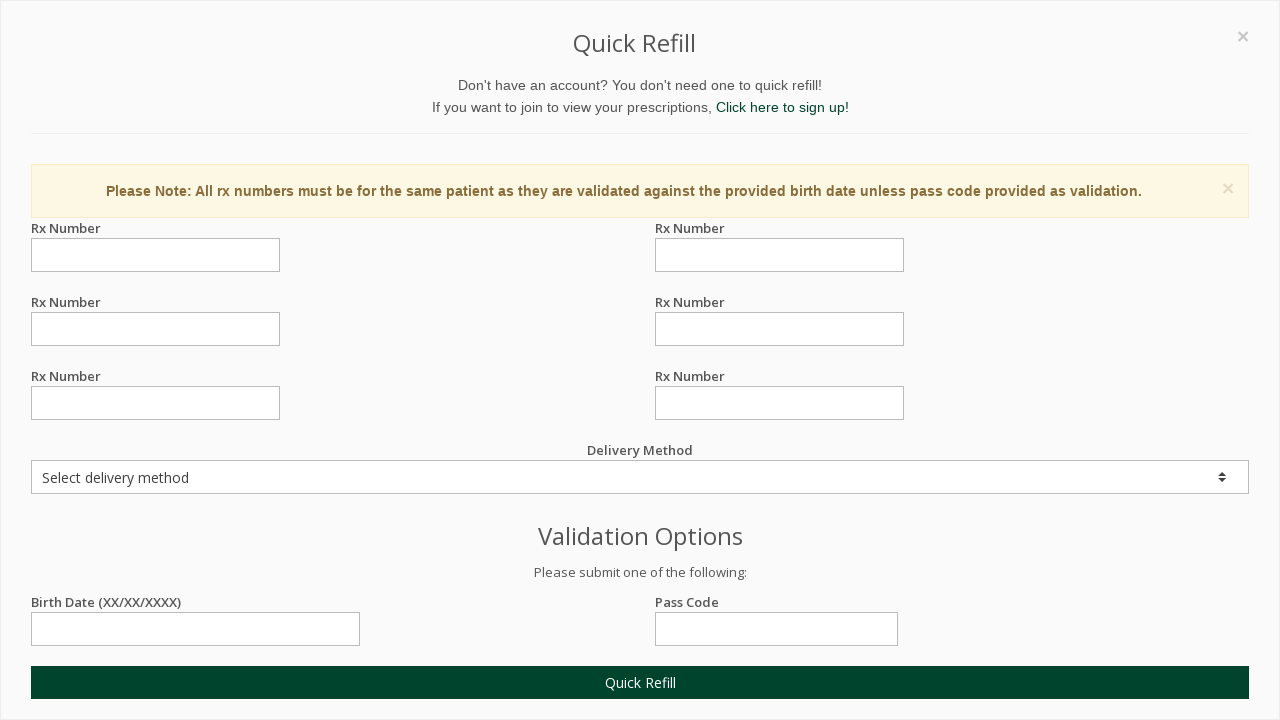

--- FILE ---
content_type: text/css
request_url: https://cdn.refillrxconnect.com/themes/2/assets/css/pages/page_log_reg_v2.css
body_size: 251
content:
/*Registration and Login Page v2
------------------------------------*/
body { 
	background: #555;
}

.reg-block {
	width: 380px;
	padding: 20px;
	margin: 60px auto;
	background: #fff;
}

.reg-block h2,
.reg-block p,
.reg-block p a {
	color: #000;
}

.reg-block p a {
	text-decoration: underline;
}
.reg-block p a:hover {
	text-decoration: none;
}

/*Forms*/
.reg-block .input-group-addon {
	color: #bbb;
	background: none;
	min-width: 40px;
}

.reg-block .form-control:focus {
   box-shadow: none;
   border-color: #999;
}

.reg-block .checkbox { 
	color: #555;
	margin-bottom: 20px;
	font-weight: normal;
}

/*Reg Header*/
.reg-block-header {
	padding-bottom: 5px;
	margin-bottom: 30px;
	border-bottom: solid 1px #eee;
}

.reg-block-header h2 {
	text-align: center;
	margin-bottom: 15px;
}

.reg-block-header p {
	text-align: center;
}

/*For Mobile Devices*/
@media (max-width: 500px) { 
	.reg-block {
		width: 300px;
		margin: 60px auto;
	}
}

--- FILE ---
content_type: text/css
request_url: https://cdn.refillrxconnect.com/themes/2/assets/css/theme-colors/dark-green3.css
body_size: 4915
content:
/* 
* Version: 1.7
* Blue Color: #00442d; 
* Blue Hover Color: #05573c; 
* Additional color: #deeffc;
* rgba(52, 152, 219, 1);
*/

a {
  color: #00442d;
}
a:focus, 
a:hover, 
a:active {
	color: #00442d;
}
.color-green {
	color: #00442d;
}
a.read-more:hover { 
	color:#00442d; 
}
.linked:hover {
	color:#00442d;
}

.service-block-blue {
    background: #00442d;
}

/* Headers Default
------------------------------------*/
.header .navbar-nav > .active > a {
  color: #00442d;
}
.header .navbar-nav > .active > a {
  border-color: #00442d;
}
.header .dropdown-menu {
	border-top: solid 2px #00442d;
}
.header .navbar-nav > li:hover > a {
  color: #05573c;
}
.header .nav > li > .search:hover {
  border-bottom-color: #05573c;
  color: #05573c;
}
.header .navbar-nav > li > a:hover,
.header .navbar-nav > .active > a {
  border-bottom-color: #00442d;
}
.header .navbar-toggle {
  border-color: #05573c;
}
.header .navbar-toggle,
.header .navbar-toggle:hover,
.header .navbar-toggle:focus {
  background:  #00442d;
}
.header .navbar-toggle:hover {
  background:  #05573c !important;
}
.header .navbar-nav > .open > a,
.header .navbar-nav > .open > a:hover,
.header .navbar-nav > .open > a:focus {
  color: #00442d;
}

/* Design for max-width: 991px */
@media (max-width: 991px) {
	.header .navbar-nav > .active > a,
	.header .navbar-nav > .active > a:hover,
	.header .navbar-nav > .active > a:focus {
	  background:  #00442d;
	  color: #fff !important;
	}
	.header .navbar-nav > .active > a {
	  border-color: #eee;
	}
	.header .nav > li > .search:hover {
	  background:  #00442d;
	}
}

/* Headers v1
------------------------------------*/
.header-v1 .navbar-default .navbar-nav > .active > a,
.header-v1 .navbar-default .navbar-nav > li > a:hover,
.header-v1 .navbar-default .navbar-nav > li > a:focus {
  color: #00442d;
}
.header-v1 .dropdown-menu {
  border-color: #00442d
}
.header-v1 .navbar-default .navbar-nav > li:hover > a {
  color: #00442d;
}
.header-v1 .navbar .nav > li > .search:hover {
  color: #00442d;
}
.header-v1 .navbar .nav > li > .search:hover {
  color: #00442d;
}
.header-v1 .navbar-default .navbar-toggle {
  border-color: #05573c;
}
.header-v1 .navbar-toggle,
.header-v1 .navbar-default .navbar-toggle:hover,
.header-v1 .navbar-default .navbar-toggle:focus {
  background:  #00442d;
}
.header-v1 .navbar-toggle:hover {
  background:  #05573c !important;
}

/* Design for max-width: 991px */
@media (max-width: 991px) {
	.header-v1 .navbar-default .navbar-nav > li:hover > a {
  	border-color:  #eee;
	}
	.header-v1 .navbar-default .navbar-nav > .active > a,
	.header-v1 .navbar-default .navbar-nav > .active > a:hover,
	.header-v1 .navbar-default .navbar-nav > .active > a:focus {
	  background-color: #00442d;
	}
	.header-v1 .navbar-default .navbar-nav > .active > a {
	  border-color: #eee;
	}
	.header-v1 .navbar .nav > li > .search:hover {
	  background-color: #00442d;
	}
}

/* Headers v2
------------------------------------*/
.header-v2 .dropdown-menu {
  border-color: #00442d;
}
.header-v2 .navbar-default .navbar-toggle {
  border-color: #05573c;
}
.header-v2 .navbar-toggle,
.header-v2 .navbar-default .navbar-toggle:hover,
.header-v2 .navbar-default .navbar-toggle:focus {
  background:  #00442d;
}
.header-v2 .navbar-toggle:hover {
  background:  #05573c !important;
}

/* Design for max-width: 991px */
@media (max-width: 991px) {
	.header-v2 .navbar-default .navbar-nav > .active > a,
	.header-v2 .navbar-default .navbar-nav > .active > a:hover,
	.header-v2 .navbar-default .navbar-nav > .active > a:focus {
	  background:  #00442d;
	  color: #fff !important;
	}
	.header-v2 .navbar-default .navbar-nav > li > a:hover {
   	color: #00442d;
	}
}	

/* Headers v3
------------------------------------*/
.header-v3 .navbar-default .navbar-nav > .active > a {
  color: #00442d;
}
.header-v3 .navbar-default .navbar-nav > li:hover > a {
  color: #05573c;
}
.header-v3 .dropdown-menu {
  border-color: #00442d;
}
.header-v3 .navbar-default .navbar-toggle {
  border-color: #05573c;
}
.header-v3 .navbar-toggle,
.header-v3 .navbar-default .navbar-toggle:hover,
.header-v3 .navbar-default .navbar-toggle:focus {
  background:  #00442d;
}
.header-v3 .navbar-toggle:hover {
  background:  #05573c !important;
}
.header-v3 .navbar .nav > li > .search:hover {
  background: inherit;
  color: #00442d;
}

/* Design for max-width: 991px */
@media (max-width: 991px) {

	.header-v3 .navbar-default .navbar-nav > .active > a,
	.header-v3 .navbar-default .navbar-nav > .active > a:hover,
	.header-v3 .navbar-default .navbar-nav > .active > a:focus {
	  background:  #00442d;
	  color: #fff !important;
	}
	.header-v3 .navbar-default .navbar-nav > .active > a {
	  border-color: #eee;
	}
	.header-v3 .navbar .nav > li > .search:hover {
	  background:  #00442d;
	}
}	

/* Headers v4
------------------------------------*/
.header-v4 .navbar-default .navbar-nav > li > a:hover, 
.header-v4 .navbar-default .navbar-nav > .active > a {
  border-color: #00442d;
}
.header-v4 .navbar-default .navbar-nav > .active > a {
  color: #00442d;
}
.header-v4 .navbar-default .navbar-nav > li:hover > a {
  border-color:  #00442d;
  color: #05573c;
}
.header-v4 .navbar .nav > li > .search:hover {
  color: #00442d;
}
.header-v4 .navbar-default .navbar-nav > .open > a,
.header-v4 .navbar-default .navbar-nav > .open > a:hover,
.header-v4 .navbar-default .navbar-nav > .open > a:focus {
  color: #00442d;
}

/* Design for max-width: 991px */
@media (max-width: 991px) {
	.header-v4 .navbar-default .navbar-nav > li:hover > a {
  border-color:  #eee;
	}
	.header-v4 .navbar-default .navbar-nav > .active > a,
	.header-v4 .navbar-default .navbar-nav > .active > a:hover,
	.header-v4 .navbar-default .navbar-nav > .active > a:focus {
	  color: #00442d !important;
	}
	.header-v4 .navbar-default .navbar-nav > .active > a {
	  border-color: #eee;
	}
	.header-v4 .navbar .nav > li > .search:hover {
	  background:  #00442d;
	}
}

/* Headers v5
------------------------------------*/
.header-v5 .navbar-default .navbar-nav > li > a:hover,
.header-v5 .navbar-default .navbar-nav > .active > a {
  border-top: 2px solid #00442d;
}
.header-v5 .navbar-default .navbar-nav > .active > a {
  color: #00442d;
}
.header-v5 .navbar-default .navbar-nav > li:hover > a {
  color: #00442d;
}
.header-v5 .navbar-default .navbar-nav > .open > a,
.header-v5 .navbar-default .navbar-nav > .open > a:hover,
.header-v5 .navbar-default .navbar-nav > .open > a:focus {
  color: #00442d;
}
.header-v5 .dropdown-menu li > a:hover {
  background:  #00442d;
}
.header-v5 .dropdown-menu .active > a,
.header-v5 .dropdown-menu li > a:hover {
  background:  #00442d;
}
.header-v5 .dropdown-menu {
  border-color: #00442d;
}
.header-v5 .dropdown-menu li.dropdown-submenu:hover > a {
  background:  #00442d;
}
.header-v5 .dropdown-menu .style-list li > a:hover {
  background: none;
}
.header-v5 .style-list li a:hover {
  color: #00442d;
}

/* Shopping cart
------------------------------------*/
.header-v5 .shop-badge.badge-icons i {
  color: #00442d;
}
.header-v5 .shop-badge span.badge-sea {
  background:  #00442d;
}
.header-v5 .badge-open {
  border-top: 2px solid #00442d;
  box-shadow: 0 5px 5px 0 rgba(52, 152, 219, 0.075);
}

/* Header v6
------------------------------------*/
/* Search */
.header-v6 .shopping-cart .shopping-cart-open {
	border-top-color: #00442d !important;
}
.header-v6 li.menu-icons span.badge {
	background: #00442d;
}
/* Dropdown Menu */
.header-v6 .dropdown-menu {
	border-top-color: #00442d;
}

/* Media Queries */
@media (max-width: 991px) {
	/* Navbar Nav */
	.header-v6 .navbar-nav > .active > a,
	.header-v6 .navbar-nav > .active > a:hover,
	.header-v6 .navbar-nav > .active > a:focus {
		color: #00442d !important;
	}
	.header-v6 .nav .open > a,
	.header-v6 .nav .open > a:hover,
	.header-v6 .nav .open > a:focus {
	  border-color: #eee;
	}
	.header-v6 .navbar-nav > li > a:hover,
	.header-v6 .navbar-nav .open .dropdown-menu > li > a:hover,
	.header-v6 .navbar-nav .open .dropdown-menu > li > a:focus,
	.header-v6 .navbar-nav .open .dropdown-menu > .active > a,
	.header-v6 .navbar-nav .open .dropdown-menu > .active > a:hover,
	.header-v6 .navbar-nav .open .dropdown-menu > .active > a:focus {
		color: #00442d !important;
	}
	.header-v6 .mega-menu .equal-height-list li a:hover {
		color: #00442d !important;
	}

	/* Classic Dark */
	.header-v6 .mega-menu .equal-height-list li a:hover {
		color: #00442d;
	}

	/* Dark Responsive Navbar */
	.header-v6.header-dark-res-nav .navbar-nav > li a:hover,
	.header-v6.header-dark-res-nav .navbar-nav .open .dropdown-menu > li > a:hover {
		color: #00442d;
	}
	.header-v6.header-dark-res-nav .nav .open > a,
	.header-v6.header-dark-res-nav .nav .open > a:hover,
	.header-v6.header-dark-res-nav .nav .open > a:focus {
	  border-color: #555;
	}
}

@media (min-width: 992px) {
	/* Default Style */
	.header-fixed .header-v6.header-fixed-shrink .navbar-nav .active > a,
	.header-fixed .header-v6.header-fixed-shrink .navbar-nav li > a:hover {
		color: #00442d !important;
	}
	.header-v6 .dropdown-menu .active > a,
	.header-v6 .dropdown-menu li > a:hover,
	.header-fixed .header-v6.header-fixed-shrink .dropdown-menu .active > a,
	.header-fixed .header-v6.header-fixed-shrink .dropdown-menu li > a:hover {
		color: #00442d !important;
	}
	.header-fixed .header-v6.header-fixed-shrink .navbar-nav .active > a,
	.header-fixed .header-v6.header-fixed-shrink .navbar-nav li > a:hover {
		color: #00442d;
	}

	/* Classic White */
	.header-fixed .header-v6.header-classic-white .navbar-nav .active > a,
	.header-fixed .header-v6.header-classic-white .navbar-nav li > a:hover {
		color: #00442d;
	}

	/* Classic Dark */
	.header-v6.header-classic-dark .navbar-nav .active > a,
	.header-v6.header-classic-dark .navbar-nav li > a:hover,
	.header-fixed .header-v6.header-classic-dark.header-fixed-shrink .navbar-nav .active > a,
	.header-fixed .header-v6.header-classic-dark.header-fixed-shrink .navbar-nav li > a:hover {
		color: #00442d;
	}
	.header-v6.header-classic-dark .dropdown-menu .active > a,
	.header-v6.header-classic-dark .dropdown-menu li > a:hover {
		color: #00442d !important;
	}

	/* Dark Dropdown */
	.header-v6.header-dark-dropdown .dropdown-menu .active > a,
	.header-v6.header-dark-dropdown .dropdown-menu li > a:hover {
		color: #00442d;
	}

	/* Dark Scroll */
	.header-fixed .header-v6.header-dark-scroll.header-fixed-shrink .navbar-nav .active > a,
	.header-fixed .header-v6.header-dark-scroll.header-fixed-shrink .navbar-nav li > a:hover {
		color: #00442d;
	}
}

/* Header v7
------------------------------------*/
.header-v7 .navbar-default .navbar-nav > li > a:hover,
.header-v7 .navbar-default .navbar-nav > li.active > a {
	color: #00442d !important;
}
.header-v7 .dropdown-menu .active > a,
.header-v7 .dropdown-menu li > a:focus,
.header-v7 .dropdown-menu li > a:hover {
	color: #00442d !important;
}
.header-v7 .navbar-default .navbar-nav > li > a:hover,
.header-v7 .navbar-default .navbar-nav > li > a:focus,
.header-v7 .navbar-default .navbar-nav > .active > a,
.header-v7 .navbar-default .navbar-nav > .active > a:hover,
.header-v7 .navbar-default .navbar-nav > .active > a:focus {
	color: #00442d;
}
.header-socials li a:hover {
  color: #00442d;
}

/* Sliders
------------------------------------*/
/* Main Parallax Sldier */
.da-slide h2 i {
	background-color: rgba(52, 152, 219, 0.8);
}

/* Sequence Parallax Sldier */
.sequence-inner {
  background: -webkit-gradient(linear, 0 0, 0 bottom, from(#fff), to(#deeffc));
  background: -webkit-linear-gradient(#fff, #deeffc);
  background: -moz-linear-gradient(#fff, #deeffc);
  background: -ms-linear-gradient(#fff, #deeffc);
  background: -o-linear-gradient(#fff, #deeffc);
  background: linear-gradient(#fff, #deeffc)
}
#sequence-theme h2 {
	background: rgba(52, 152, 219, 0.8);
}
#sequence-theme .info p {
	background: rgba(52, 152, 219, 0.8);
}

/* Buttons
------------------------------------*/
.btn-u {
	background: #00442d;
}
.btn-u:hover, 
.btn-u:focus, 
.btn-u:active, 
.btn-u.active, 
.open .dropdown-toggle.btn-u {
	background: #05573c;
	color: #fff;
}

/* Buttons Color */
.btn-u-split.dropdown-toggle {
   border-left: solid 1px #05573c;
}

/* Bordered Buttons */
.btn-u.btn-brd {
  border-color: #00442d;
}
.btn-u.btn-brd:hover {
  color: #05573c;
  border-color: #05573c;
}
.btn-u.btn-brd.btn-brd-hover:hover {
  background: #05573c;   
}

/* Service
------------------------------------*/
.service .service-icon {
	color:#00442d;	
}

/* Service Blocks */
.service-alternative .service:hover { 
	background:#00442d;
} 

/* Thumbnail (Recent Work)
------------------------------------*/
.thumbnail-style h3 a:hover {
	color:#00442d;
}
.thumbnail-style a.btn-more {
	background:#00442d;
}
.thumbnail-style a.btn-more:hover {
	box-shadow:0 0 0 2px #05573c;
}

/* Typography
------------------------------------*/
/* Heading */
.headline h2, 
.headline h3, 
.headline h4 {
	border-bottom:2px solid #00442d;
}

/* Blockquote */
blockquote:hover {
	border-left-color:#00442d; 
}
.hero {
	border-left-color: #00442d;
}
blockquote.hero.hero-default {
  background: #00442d;
}
blockquote.hero.hero-default:hover {
  background: #05573c;
}

/* Carousel
------------------------------------*/
.carousel-arrow a.carousel-control:hover {
	color: #00442d;
}

/* Footer
------------------------------------*/
.footer a,
.copyright a,
.footer a:hover,
.copyright a:hover {
	color: #00442d;
}

/* Footer Blog */
.footer .dl-horizontal a:hover {
	color:#00442d !important;
}

/* Blog Posts
------------------------------------*/
.posts .dl-horizontal a:hover { 
	color:#00442d; 
}
.posts .dl-horizontal:hover dt img,
.posts .dl-horizontal:hover dd a { 
	color: #00442d;
	border-color: #00442d !important;
}

/* Post Comment */
.post-comment h3, 
.blog-item .media h3,
.blog-item .media h4.media-heading span a {
	color: #00442d;
}

/* Tabs
------------------------------------*/
/* Tabs v1 */
.tab-v1 .nav-tabs { 
	border-bottom: solid 2px #00442d; 	
}
.tab-v1 .nav-tabs > .active > a, 
.tab-v1 .nav-tabs > .active > a:hover, 
.tab-v1 .nav-tabs > .active > a:focus { 
	background: #00442d; 
}
.tab-v1 .nav-tabs > li > a:hover { 
	background: #00442d; 
}

/* Tabs v2 */
.tab-v2 .nav-tabs li.active a {
	border-top: solid 2px #00442d;
}

/* Tabs v3 */
.tab-v3 .nav-pills li a:hover,
.tab-v3 .nav-pills li.active a {
	background: #00442d;
	border: solid 1px #05573c;
}

/* Accardion
------------------------------------*/
.acc-home a.active,
.acc-home a.accordion-toggle:hover { 
	color:#00442d; 
}
.acc-home .collapse.in { 
	border-bottom:solid 1px #00442d; 
}

/* Testimonials
------------------------------------*/
.testimonials .testimonial-info {
	color: #00442d;
}
.testimonials .carousel-arrow i:hover {
	background: #00442d;
}

/* Info Blocks
------------------------------------*/
.info-blocks:hover i.icon-info-blocks {
	color: #00442d;
}

/* Breadcrumb
------------------------------------*/
.breadcrumb li.active,
.breadcrumb li a:hover {
	color:#00442d;
}

/* About Page
------------------------------------*/
.team .thumbnail-style:hover h3 a {
	color:#00442d !important;
}

/* Social Icons */
.team ul.team-socail li i:hover {
	background: #00442d;
}

/* Right Sidebar
------------------------------------*/
/* Right Sidebar */
.who li i,
.who li:hover i, 
.who li:hover a { 
	color:#00442d; 
}

/* Privacy Page
------------------------------------*/
.privacy a:hover {
	color:#00442d; 
}

/* Portfolio Page
------------------------------------*/
/* Portfolio v1 */
.view a.info:hover {
	background: #00442d;
}

/* Portfolio v2 */
.sorting-block .sorting-nav li.active {
	color: #00442d;
	border-bottom: solid 1px #00442d;
}
.sorting-block .sorting-grid li a:hover span.sorting-cover {
	background: #00442d;
}

/* Blog Page
------------------------------------*/
.blog h3 {
	color:#00442d;
}
.blog li a:hover {
	color:#00442d;
}

/* Blog Tags */
ul.blog-tags a:hover {
	background: #00442d;
}
.blog-post-tags ul.blog-tags a:hover {
  background:  #00442d;
}

/* Blog Photos */
.blog-photos li img:hover {
	box-shadow: 0 0 0 2px #00442d;
}

/* Blog Latest Tweets */
.blog-twitter .blog-twitter-inner:hover {
	border-color: #00442d;
	border-top-color: #00442d;	
}
.blog-twitter .blog-twitter-inner:hover:after {
	border-top-color: #00442d;	
}
.blog-twitter .blog-twitter-inner a {
	color: #00442d;
}

/* Blog Item Page
------------------------------------*/
.blog-item h4.media-heading span a {
	color:#00442d;
}

/* Coming Soon Page
------------------------------------*/
.coming-soon-border {
	border-top: solid 3px #00442d;
}

/* Search Page
------------------------------------*/
.booking-blocks p a {
	color: #00442d;
}

/* Icons Page
------------------------------------*/
.icon-page li:hover { 
	color:#00442d;
}

/* Glyphicons */
.glyphicons-demo a:hover {
	color: #00442d;
	text-decoration: none;
}

/* Social Icons
------------------------------------*/
.social-icons-v1 i:hover {
  color: #fff;
  background: #00442d;
}

/* Magazine Page
------------------------------------*/
/* Magazine News */
.magazine-news .by-author strong {
	color: #00442d;
}

.magazine-news a.read-more {
	color: #00442d;
}

/* Magazine Mini News */
.magazine-mini-news .post-author strong {
	color: #00442d;
}
.news-read-more i {
	background: #00442d;
}

/* Sidebar Features */
.magazine-page h3 a:hover {
	color: #00442d;
}

/* Page Features
------------------------------------*/
/* Tag Boxes v1 */
.tag-box-v1 {
	border-top: solid 2px #00442d;
}

/* Tag Boxes v2 */
.tag-box-v2 {
	border-left: solid 2px #00442d;
}

/* Tag Boxes v7 */
.tag-box-v7 {
	border-bottom: solid 2px #00442d;
}

/* Font Awesome Icon Page Style */
.fa-icons li:hover { 
  color: #00442d;
}
.fa-icons li:hover i {
  background: #00442d; 
}

/* GLYPHICONS Icons Page Style */
.bs-glyphicons li:hover {
  color: #00442d;
}

/* Navigation
------------------------------------*/
/* Pagination */
.pagination > .active > a, 
.pagination > .active > span, 
.pagination > .active > a:hover, 
.pagination > .active > span:hover, 
.pagination > .active > a:focus, 
.pagination > .active > span:focus {
  background-color: #00442d;
  border-color: #00442d;
}
.pagination li a:hover {
  background: #05573c;
  border-color: #05573c;   
}

/* Pager */
.pager li > a:hover, 
.pager li > a:focus {
  background: #05573c;
  border-color: #05573c;   
}
.pager.pager-v2 li > a:hover, 
.pager.pager-v2 li > a:focus,
.pager.pager-v3 li > a:hover, 
.pager.pager-v3 li > a:focus {
  color: #fff;
  background: #00442d;
}

/* Registration and Login Page v2
------------------------------------*/
.reg-block {
	border-top: solid 2px #00442d;
}

/*Image Hover
------------------------------------*/
/* Image-hover */
#effect-2 figure .img-hover {
	background: #00442d;
}

/* Blog Large Page
------------------------------------*/
.blog h2 a:hover {
	color: #00442d;
}

/* Timeline v1 Page
------------------------------------*/
.timeline-v1 > li > .timeline-badge i:hover {
	color: #00442d;
}
.timeline-v1 .timeline-footer .likes:hover i {
	color: #00442d;
}

/* Timeline v2 Page
------------------------------------*/
/* The icons */
.timeline-v2 > li .cbp_tmicon {
	background: #00442d;
}

/* Progress Bar
------------------------------------*/
.progress-bar-u {
  background: #00442d;
}

/* Job Inner Page
------------------------------------*/
.job-description .save-job a:hover,
.block-description .save-job a:hover {
	color: #00442d;
}

.job-description .p-chart .overflow-h li i,
.job-description .p-chart .overflow-h li a,
.block-description .p-chart .overflow-h li i,
.block-description .p-chart .overflow-h li a {
	color: #00442d;
}

/* Colorful-ul */
.job-description .colorful-ul li a {
	color: #00442d;
}

/* Search Inner Page
------------------------------------*/
.s-results .related-search a:hover {
	color: #00442d;
}
.s-results .inner-results h3 a:hover {
	color: #00442d;
}
.s-results .up-ul li a:hover {
	color: #00442d;
}
.s-results .down-ul li a {
	color: #00442d;
}

/* Funny Boxes
------------------------------------*/
.funny-boxes p a {
  color: #00442d;
}
.funny-boxes .funny-boxes-img li i {
  color: #00442d;
}
.funny-boxes-colored p, .funny-boxes-colored h2 a, .funny-boxes-colored .funny-boxes-img li, .funny-boxes-colored .funny-boxes-img li i {
  color: #fff;
}

/* Sidebar Sub Navigation
------------------------------------*/
.sidebar-nav-v1 ul li:hover a,
.sidebar-nav-v1 ul li.active a {
  color: #00442d;
}

/* Blockquote
------------------------------------*/
blockquote.bq-green {
  border-color: #00442d;
}
blockquote:hover,
blockquote.text-right:hover {
  border-color: #00442d;
}
.quote-v1 p::before {
  color: #00442d;
}

/* Green Left Bordered Funny Box */
.funny-boxes-left-green {
  border-left: solid 2px #00442d;
}
.funny-boxes-left-green:hover {
  border-left-color: #00442d;
}

/* Testimonials Default
------------------------------------*/
/* Testimonials */
.testimonials .carousel-arrow i:hover {
  background: #00442d;
}

/* Testimonials Default */
.testimonials-bg-default .item p {
  background: #00442d;
}
.testimonials.testimonials-bg-default .item p:after,
.testimonials.testimonials-bg-default .item p:after {
  border-top-color: #00442d;
}
.testimonials-bg-default .carousel-arrow i {
  background: #00442d;
}
.testimonials.testimonials-bg-default .carousel-arrow i:hover {
  background: #05573c;
}

/* Promo Page
------------------------------------*/
/* Promo Box */
.promo-box:hover strong, 
.promo-box:hover strong a {
	color: #00442d;
}

/* Typography
------------------------------------*/
.dropcap {
	color: #00442d;
}

.dropcap-bg {
	color: #fff;
	background: #00442d;
}

/* Breadcrumbs
------------------------------------*/ 
span.label-u,
span.badge-u {
  background: #00442d;
}

/* Icons
------------------------------------*/
/* Icon Link*/
.link-icon:hover i {
  color: #00442d;
  border: solid 1px #00442d;
}

.link-bg-icon:hover i {
  color: #00442d;
  background: #00442d !important;
  border-color: #00442d;
}

/* Icons Backgroun Color
------------------------------------*/ 
i.icon-color-u {
  color: #00442d;
  border: solid 1px #00442d;
}
i.icon-bg-u {
  background: #00442d;
}

/* Line Icon Page
------------------------------------*/
.line-icon-page .item:hover {
	color: #00442d;
}

/* Colored Content Boxes
------------------------------------*/
.service-block-u {
  background: #00442d;
}

/* Panels (Portlets)
------------------------------------*/
.panel-u {
	border-color: #00442d;
}
.panel-u > .panel-heading {
   background: #00442d;
}

/* Owl Carousel
------------------------------------*/
.owl-btn:hover {
  background: #00442d;
}

/* Counter
------------------------------------*/
.counters span.counter-icon i {
	background: #00442d;
}
.counters span.counter-icon i:after {
	border-top: 7px solid #00442d;
}

/* SKy-Forms
------------------------------------*/
/* Buttons */
.sky-form .button {
	background: #00442d;
}

/* Rating */
.sky-form .rating input:checked ~ label {
	color: #00442d;
}

/* Message */
.sky-form .message {
	color: #00442d;
}
.sky-form .message i {
	border-color: #00442d;
}

/* Profile
------------------------------------*/
.profile .profile-post:hover span.profile-post-numb {
	color: #00442d;
}
.profile .date-formats {
	background: #00442d;
}
.profile .name-location span i,
.profile .name-location span a:hover {
	color: #00442d;
}
.share-list li i {
	color: #00442d;
}
.profile .comment-list-v2 li:hover i,
.profile .comment-list li:hover i {
	color: #00442d;
}
.profile .profile-post.color-one {
	border-color: #00442d;
}

/* Pricing Page
------------------------------------*/
/* Pricing Head */
.pricing:hover h4 {
	color:#00442d;
}
.pricing-head h3 {
	background:#00442d;
	text-shadow: 0 1px 0 #05573c;	
}
.pricing-head h4 {
	color:#999;
	background:#fcfcfc;
	border-bottom:solid 1px #deeffc;
}
	
/* Pricing Content */
.pricing-content li {
	border-bottom:solid 1px #deeffc;
}
.pricing-content li i {
	color:#00442d;
}

/* Pricing Extra */
.sticker-left {
	background: #00442d;
}

/* Pricing Footer */
.pricing-footer a:hover,
.pricing-footer button:hover {
	background:#05573c;
}

/* Pricing Active */
.price-active h4 {
	color:#00442d;
}
.no-space-pricing .price-active .pricing-head h4,
.no-space-pricing .pricing:hover .pricing-head h4 {
	color:#00442d;
}

/* Mega Pricing Tables 
------------------------------------*/
.pricing-mega-v1 .pricing-head h3,
.pricing-mega-v2 .pricing-head h3,
.pricing-mega-v3 .pricing-head h3 {
	text-shadow: 0 1px 0 #05573c;
}

/* Pricing Table Mega v1 Version
------------------------------------*/
.pricing-mega-v1 .pricing:hover h4 i {
	color:#00442d;
}
.pricing-mega-v1 .pricing-content li i {
	color: #00442d; 
}

/* Pricing Table Colored Background Version
------------------------------------*/
.pricing-bg-colored .pricing:hover {	
	background: #00442d;
}
.pricing-bg-colored .pricing-head i {
	color:#00442d;
}
.pricing-bg-colored .pricing-footer .btn-u {
	border: 1px solid #fff;
}
.pricing-bg-colored .pricing-head p {
  border-bottom: 1px solid #deeffc;
}

/* Pricing Table Mega v2 
------------------------------------*/
.pricing-mega-v2 .block:hover .bg-color {
	background: #00442d;
}
.pricing-mega-v2 .block:hover h3,
.pricing-mega-v2 .block:hover h4, 
.pricing-mega-v2 .block:hover li, 
.pricing-mega-v2 .block:hover li i,
.pricing-mega-v2 .block:hover h4 i {
	background: #00442d;
}

/* Pricing Table Mega v3 
------------------------------------*/
.pricing-mega-v1 .btn-group .dropdown-menu,
.pricing-mega-v3 .btn-group .dropdown-menu {
	background: #00442d !important;
}

.pricing-mega-v1 .btn-group .dropdown-menu li a:hover,
.pricing-mega-v3 .btn-group .dropdown-menu li a:hover {
	background: #05573c;
}

/* Grid Block v2 
------------------------------------*/
.grid-block-v2 li:hover .grid-block-v2-info {
  border-color: #00442d;
}

/* Testimonials v3 Title 
------------------------------------*/
.testimonials-v3 .testimonials-v3-title p {
  color: #00442d;
}

.testimonials-v3 .owl-buttons .owl-prev:hover,
.testimonials-v3 .owl-buttons .owl-next:hover {
  background:  #00442d;
}

/* Content Boxes v4 
------------------------------------*/
.content-boxes-v4 i {
  color: #00442d;
}

/* Thumbnails v1 
------------------------------------*/
.thumbnails-v1 .read-more {
  color: #00442d;
}

/* Thumbnails v6 
------------------------------------*/
.testimonials-v6 .testimonials-info:hover {
  border-color: #00442d;
}

/* Team v1 
------------------------------------*/
.team-v1 li:hover > p:before {
  background:  #00442d;
}

/* Team v4
------------------------------------*/
.team-v4 .team-social-v4 a:hover {
  color: #00442d;
}

/* Team v5 & v6 & v7
------------------------------------*/
.team-v5 small,
.team-v6 small,
.team-v7 .team-v7-position {
  color: #00442d;
}

/* Headliner Center
------------------------------------*/
.headline-center h2:after {
  background:  #00442d;
}

/* Headliner Left
------------------------------------*/
.headline-left .headline-brd:after {
  background:  #00442d;
}

/* Portfolio Box
------------------------------------*/
.portfolio-box .portfolio-box-in i {
  background:  #00442d;
}

/* Flat Background Block v1
------------------------------------*/
.flat-bg-block-v1 .checked-list i {
  color: #00442d;
}

/* Owl Carousel v5
------------------------------------*/
.owl-carousel-v5 .owl-controls .owl-page.active span,
.owl-carousel-v5 .owl-controls.clickable .owl-page:hover span {
  background:  #00442d;
}

/* Content Boxes v5
------------------------------------*/
.content-boxes-v5:hover i {
  background:  #00442d;
}

/* Block Grid v1
------------------------------------*/
.block-grid-v1:hover {
  border-color: #00442d;
}

/* Block Grid v2
------------------------------------*/
.block-grid-v2 li:hover .block-grid-v2-info {
  border-color: #00442d;
}

/* Content Boxes v6
------------------------------------*/
.content-boxes-v6:hover i:after {
  border-color: #00442d;
}
.content-boxes-v6:hover i {
  background:  #00442d;
}

/* Portfolio Box-v2
------------------------------------*/
.portfolio-box-v2 .portfolio-box-v2-in i {
  background:  rgba(52, 152, 219, 0.8);
}
.portfolio-box-v2 .portfolio-box-v2-in i:hover {
  background:  #00442d;
}

/* Service Block v1
------------------------------------*/
.service-block-v1 i {
  background:  #00442d;
}

/* Service Block v4
------------------------------------*/
.service-block-v4 .service-desc i {
  color: #00442d;
}

/* Service Block v7
------------------------------------*/
.service-block-v7 i {
  background: #00442d;
}

/* Service Block v8
------------------------------------*/
.service-block-v8 .service-block-desc h3::after {
  background: #00442d;
}

/* Testimonials bs
------------------------------------*/
.testimonials-bs .carousel-control-v2 i:hover {
  border-color: #00442d;
  color: #00442d;
}

/* Fusion Portfolio
------------------------------------*/
.fusion-portfolio #filters-container .cbp-filter-item-active {
  background:  #00442d;
  border-color: #00442d;
}

 .fusion-portfolio #filters-container .cbp-filter-item:hover {
  color: #00442d;
}

.blog_masonry_3col h3 a:hover {
  color: #00442d;
}

/* Cube Portfolio
------------------------------------*/
.cube-portfolio .cbp-l-filters-text .cbp-filter-item.cbp-filter-item-active, .cube-portfolio .cbp-l-filters-text .cbp-filter-item:hover {
  color: #00442d;
}
.cube-portfolio .link-captions li i:hover {
	color: #fff;
	background: #00442d;    
}
.cube-portfolio .cbp-caption-activeWrap.default-transparent-hover {
  background: rgba(52, 152, 219, .9) !important;
}

/* Recent Works
------------------------------------*/
.owl-work-v1 .item a:hover span {
  border-bottom-color: #00442d;
}

/* Footer Default
------------------------------------*/
.footer-default .footer .dl-horizontal a:hover {
  color: #00442d !important;
}
.footer-default .footer a {
    color: #00442d;
}
.footer-default .footer a:hover {
  color: #05573c;
}
.footer-default .copyright a {
  color: #00442d;
}
.footer-default .copyright a:hover {
  color: #05573c;
}

/* Footer v4
------------------------------------*/
.footer-v4 .copyright a {
  color: #00442d;
}

/* Title v1
------------------------------------*/
.title-v1 h1:after, .title-v1 h2:after {
  background-color: #00442d;
}

/* Copyright Section
------------------------------------*/
.copyright-section i.back-to-top:hover {
  color: #00442d;
}

/* Top Control
------------------------------------*/
#topcontrol:hover {
  background-color: #00442d;
}

/* News Info
------------------------------------*/
.news-v1 .news-v1-info li a:hover {
  color: #00442d;
}
.news-v1 h3 a:hover {
    color: #00442d;
}
.news-v2 .news-v2-desc h3 a:hover {
    color: #00442d !important;
}
.news-v3 .post-shares li span {
  background: #00442d;
}
.news-v3 .posted-info li a:hover {
  color: #00442d !important;
}
.news-v3 h2 a:hover {
  color: #00442d !important;
}

/* Blog Trending
------------------------------------*/
.blog-trending small a:hover {
  color: #00442d;
}

/* Blog Masonry
------------------------------------*/
.blog_masonry_3col ul.grid-boxes-news li a:hover {
	color: #00442d;
}

/* List v1
------------------------------------*/
.lists-v1 i {
  background: #00442d;
}

/* List v2
------------------------------------*/
.lists-v2 i {
  color: #00442d;
}

/* Process v1
------------------------------------*/
.process-v1 .process-in > li i {
  background: #00442d;
}

/* Featured Blog
------------------------------------*/
.featured-blog h2::after {
  background: #00442d;
}
.featured-blog .featured-img i:hover {
  color: #fff;
  background: #00442d;
}

.rgba-default {
  background-color: rgba(39, 215, 231, 1);
}

/* Blog Latest Posts
------------------------------------*/
.blog-latest-posts h3 a:hover {
	color: #00442d !important;
}

/* Blog Trending
------------------------------------*/
.blog-trending h3 a:hover {
	color: #00442d !important;
}










--- FILE ---
content_type: text/plain
request_url: https://www.google-analytics.com/j/collect?v=1&_v=j102&a=1764767187&t=pageview&_s=1&dl=https%3A%2F%2Fsentrydrug.com%2Feast-dallas%2Fquick-refill%3Fredirect%3D%252Feast-dallas%252Fpatient-resources%252Farticle%252F1715270088116%252Freport-highlights-big-gaps-in-cancer-outcomes-based-on-race&ul=en-us%40posix&dt=Quick%20Refill%20%7C%20Sentry%20Drug%20Center%20%233%20(704)%20263-0810%20%7C%20Stanley%2C%20NC&sr=1280x720&vp=1280x720&_u=IEDAAEABAAAAACAAI~&jid=1116914821&gjid=1905133235&cid=1637312860.1762796283&tid=UA-48870730-1&_gid=1632035405.1762796283&_r=1&_slc=1&z=181368519
body_size: -830
content:
2,cG-VYTQVGF6LM